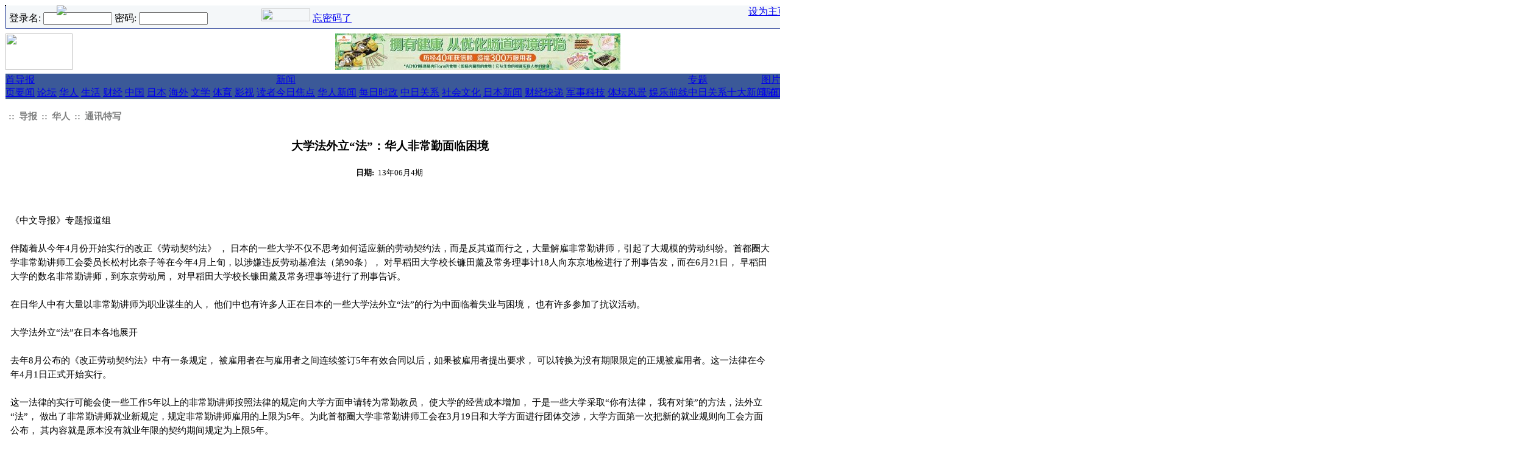

--- FILE ---
content_type: text/html; charset=UTF-8
request_url: https://www.chubun.com/modules/article/view.article.php/147919/c43
body_size: 34813
content:
<!DOCTYPE html PUBLIC "-//W3C//DTD XHTML 1.0 Transitional//EN" "http://www.w3.org/TR/xhtml1/DTD/xhtml1-transitional.dtd">
<html xmlns="http://www.w3.org/1999/xhtml" xml:lang="zh-cn" lang="zh-cn">
<head>
<meta http-equiv="content-type" content="text/html; charset=UTF-8" />
<meta http-equiv="content-language" content="jp:cn:tw:hk" />
<meta name="robots" content="index,follow" />
<meta name="keywords" content="中文导报，华人，在日中国人,日本新闻,交友,论坛,博客,中国新闻,中国信息，中日友好,媒体，广告,海外华人" />
<meta name="description" content="《中文导报》是服务于日本华人及全球华人的中文媒体，是在日华人社会中受推崇的媒体品牌" />
<meta name="rating" content="general" />
<meta name="author" content="Chubun" />
<meta name="copyright" content="Copyright © 2001-2016" />
<meta name="generator" content="XOOPS" />
<meta name="verify-v1" content="xjNWAlawREdxbgfztS/TVvwTm+goLRHnJor7SSMSemg=" />
<title>中文导报网 - 导报新闻 - 大学法外立“法”：华人非常勤面临困境</title>
<link href="https://www.chubun.com/favicon.ico" rel="SHORTCUT ICON" />

<link rel="stylesheet" type="text/css" media="screen" href="https://www.chubun.com/xoops.css" />
<link rel="stylesheet" type="text/css" media="screen" href="https://www.chubun.com/themes/chubun/css/style_chubun.css" />
<link rel="alternate" type="application/rss+xml" title="RSS" href="https://www.chubun.com/backend.php" />
<!-- RMV: added module header -->
<link rel="stylesheet" type="text/css" href="https://www.chubun.com/modules/article/templates/art.css" />
	<link rel="alternate" type="application/rss+xml" title="导报新闻 article rss" href="https://www.chubun.com/modules/article/xml.php/rss/147919/c43" />
	<link rel="alternate" type="application/rss+xml" title="导报新闻 article rdf" href="https://www.chubun.com/modules/article/xml.php/rdf/147919/c43" />
	<link rel="alternate" type="application/atom+xml" title="导报新闻 article atom" href="https://www.chubun.com/modules/article/xml.php/atom/147919/c43" />
	
<script type="text/javascript">
<!--
//--></script><script type="text/javascript" src="https://www.chubun.com/include/xoops.js"></script>
<script type="text/javascript"><!--
//-->
</script>
<script type="text/javascript">
</script>
<script type="text/javascript" src="https://www.chubun.com/themes/chubun/js/ie5.js"></script>
<script type="text/javascript" src="https://www.chubun.com/themes/chubun/js/menu_chubun.js"></script>
<script type="text/javascript">

function toggle(notifs_form) 
{
obj=document.getElementById(notifs_form);
obj.style.display=!(obj.style.display=="block")? "block" : "none";  
}

function swapimage(swap)
{
img_plus="https://www.chubun.com/themes/chubun/images/plus.gif";
img_minus="https://www.chubun.com/themes/chubun/images/minus.gif";
obj=document.getElementById(swap);
obj.src=!(obj.src==img_minus)? img_minus : img_plus;  
}

</script>
</head>
<body onload="adbar();"><div id="adright" style="position:absolute;border:solid 1px black"><a href="http://www.chubun.com/modules/liaise/?form_id=2" target="_blank"><img src="/images/banners/chubun/link-banners/dingbao2010.gif"></a><div style="position:absolute;;left:84px;top:0px;"><a href="" onClick="closebar('adright'); return false"><img src="/themes/chubun/images/close.gif" border="0" /></a></div></div><div class="wrapper">
 <table class="toptable" cellspacing="0">
  <tr><td>
   <table width="100%" border="0" align="center" cellpadding="0" cellspacing="0" style="border-left: 1px solid #102B8B;border-bottom: 1px solid #102B8B;border-right: 1px solid #A0A0A0;">
   <tr bgcolor="#f4f7f9">
    <td height="22px" nowrap>
     <div class="blockContent" style="padding: 5px;"><span class="blue01">
<form style="margin: 0px;" action="https://www.chubun.com/user.php" method="post" name="block_form_login">
登录名: 
    <input type="text" name="uname" size="12" value="" maxlength="25" />
    密码: 

    <input type="password" name="pass" size="12" maxlength="32" />
    <!-- <input type="checkbox" name="rememberme" value="On" class ="formButton" />
 //-->
    <input type="hidden" name="xoops_redirect" value="/modules/article/view.article.php/147919/c43" />
    <input type="hidden" name="op" value="login" />
    <input style="border:0;width:80px;height:21px" type="image" src="https://www.chubun.com/themes/chubun/images/login.gif" onclick="jscript:submit()"/>
    
<a href="https://www.chubun.com
/register.php"><img src="https://www.chubun.com/themes/chubun/images/register.gif" width="80" height="21" /></a>
<a href="https://www.chubun.com/user.php#lost">忘密码了</a>
</form>
</span></div>
    </td>
    <td style="text-align:right;vertical-align:baseline" class="blue01" nowrap>&nbsp;&nbsp;&nbsp;
     <a href="https://www.chubun.com" onClick="this.style.behavior='url(#default#homepage)';this.setHomepage('https://www.chubun.com');">设为主页</a>&nbsp;|&nbsp;
     <a href="https://www.chubun.com/modules/tinyd0/r/tc_1.html">关于我们</a>&nbsp;|&nbsp;<a href="https://www.chubun.com/modules/tinyd0/r/tc_2.html">联系我们</a>&nbsp;&nbsp;
    </td>
   </tr>
   </table>
  </td></tr>
  <tr><td height=4><img src="https://www.chubun.com/images/blank.gif" width="1" height="1"/></td></tr>
  <tr> 
   <td valign="bottom"><table width="100%" border="0" cellspacing="0" cellpadding="0"><tr> 
     <td align="left" valign="bottom"><img src="https://www.chubun.com/themes/chubun/images/logo_eng.gif" width="110" height="60" /></td>
     <td width="100%" valign="middle" align="center"><div><a href="https://www.chubun.com/banners.php?op=click&amp;bid=447" target="_blank"><img src="/images/banners/chubun/link-banners/1.jpg" alt=""/></a></div></td>
     <td align="right"><img src="https://www.chubun.com/images/blank.gif" width="6" height="2"/></td>
     <td align="right" style="vertical-align:text-bottom;"><div><a href="https://www.chubun.com/banners.php?op=click&amp;bid=439" target="_blank"><img src="https://www.chubun.com/uploads/pic/img647d25ae0ec10.jpg" alt=""/></a></div></td>
         </tr></table>
   </td>
  </tr>
  <tr><td style="background-color: #FFFFFF;"><img src="https://www.chubun.com/images/blank.gif" width="1" height="2"/></td></tr>
  <tr>
   <td><table width="100%" border="0" cellspacing="0" cellpadding="0">
    <tr>
     <td bgcolor="#3B5998"><table width="98%" border="0" align="center" cellpadding="0" cellspacing="0">
      <tr>
       <td class="nav"><a href="https://www.chubun.com">首页</a></td>
       <td class="nav" onmouseover="javascript:menu_disp_sub('sub1',this)" onmouseout="javascript:menu_hide_sub('sub1',this)" nowrap>
	<a href="https://www.chubun.com/modules/article/view.category.php/4">导报</a>
	<div id="sub1" class="menu_sub_chubun">
	 <a href="https://www.chubun.com/modules/article/view.category.php/9">要闻</a>
	 <a href="https://www.chubun.com/modules/article/view.category.php/10">论坛</a>
	 <a href="https://www.chubun.com/modules/article/view.category.php/11">华人</a>
	 <a href="https://www.chubun.com/modules/article/view.category.php/12">生活</a>
	 <a href="https://www.chubun.com/modules/article/view.category.php/14">财经</a>
	 <a href="https://www.chubun.com/modules/article/view.category.php/15">中国</a>
	 <a href="https://www.chubun.com/modules/article/view.category.php/16">日本</a>
	 <a href="https://www.chubun.com/modules/article/view.category.php/17">海外</a>
	 <a href="https://www.chubun.com/modules/article/view.category.php/18">文学</a>
	 <a href="https://www.chubun.com/modules/article/view.category.php/19">体育</a>
	 <a href="https://www.chubun.com/modules/article/view.category.php/20">影视</a>
	 <a href="https://www.chubun.com/modules/article/view.category.php/21">读者</a>
	</div>
       </td>
       <td class="nav" onmouseover="javascript:menu_disp_sub('sub2',this)" onmouseout="javascript:menu_hide_sub('sub2',this)" nowrap>
	<a href="https://www.chubun.com/modules/article/view.category.php/1">新闻</a>
	<div id=sub2 class="menu_sub_chubun">
	 <a href="https://www.chubun.com/modules/article/view.category.php/126">今日焦点</a>
	 <a href="https://www.chubun.com/modules/article/view.category.php/120">华人新闻</a>
	 <a href="https://www.chubun.com/modules/article/view.category.php/5">每日时政</a>
	 <a href="https://www.chubun.com/modules/article/view.category.php/6">中日关系</a>
	 <a href="https://www.chubun.com/modules/article/view.category.php/90">社会文化</a>
	 <a href="https://www.chubun.com/modules/article/view.category.php/91">日本新闻</a>
	 <a href="https://www.chubun.com/modules/article/view.category.php/7">财经快递</a>
	 <a href="https://www.chubun.com/modules/article/view.category.php/108">军事科技</a>
	 <a href="https://www.chubun.com/modules/article/view.category.php/8">体坛风景</a>
	 <a href="https://www.chubun.com/modules/article/view.category.php/109">娱乐前线</a>
	</div>
       </td>
<!--       <td class="nav" nowrap><a href="http://222.35.139.159:8080/caijin/index.html">财经</a></td> -->
       <td class="nav" onmouseover="javascript:menu_disp_sub('sub3',this)" onmouseout="javascript:menu_hide_sub('sub3',this)" nowrap>
	<a href="https://www.chubun.com/modules/article/view.category.php/2">专题</a>
	<div id=sub3 class="menu_sub_chubun" style="width:120px">
	<a href="https://www.chubun.com/modules/article/view.category.php/28">中日关系十大新闻</a>
	<a href="https://www.chubun.com/modules/article/view.category.php/29">在日华人十大新闻</a>
	<a href="https://www.chubun.com/modules/article/view.category.php/138">朝日新闻华人特报</a>
	<a href="https://www.chubun.com/modules/article/view.category.php/155">311地震专题</a>
	<a href="https://www.chubun.com/modules/article/view.category.php/140">LAOX并购案</a>
<!--
     <a href="https://www.chubun.com/modules/article/view.category.php/113">十七大专题新闻</a>
-->
	 <a href="https://www.chubun.com/modules/article/view.category.php/75">中日关系专题</a>
<!--
	 <a href="https://www.chubun.com/modules/article/view.category.php/117">北京奥运</a>
	 <a href="https://www.chubun.com/modules/article/view.category.php/118">饺子事件</a>
	 <a href="https://www.chubun.com/modules/article/view.category.php/105">温家宝访日专题</a>
-->
	 <a href="https://www.chubun.com/modules/article/view.category.php/95">中国时局专题</a>
<!--
	 <a href="https://www.chubun.com/modules/article/view.category.php/96">中华年・华商会</a>
-->
	 <a href="https://www.chubun.com/modules/article/view.category.php/30">华人财经</a>
	 <a href="https://www.chubun.com/modules/article/view.category.php/103">考学专题</a>
	 <a href="https://www.chubun.com/modules/article/view.category.php/31">教育专题</a>
	 <a href="https://www.chubun.com/modules/article/view.category.php/33">婚恋专题</a>
	 <a href="https://www.chubun.com/modules/article/view.category.php/37">海归专题</a>
	 <a href="https://www.chubun.com/modules/article/view.category.php/35">尽孝专题</a>
	 <a href="https://www.chubun.com/modules/article/view.category.php/38">代沟专题</a>
	 <a href="https://www.chubun.com/modules/article/view.category.php/32">春节专题</a>
	 <a href="https://www.chubun.com/modules/article/view.category.php/76">其它专题</a>
	</div>
       </td>
<!--        
       <td class="nav" onmouseover="javascript:menu_disp_sub('sub4',this)" onmouseout="javascript:menu_hide_sub('sub4',this)" nowrap>
        <a href="https://www.chubun.com/modules/newbb">论坛</a>
	<div id=sub4 class="menu_sub_chubun">
	 <a href="https://www.chubun.com/modules/newbb/viewforum.php?forum=2">中日关系</a>
	 <a href="https://www.chubun.com/modules/newbb/viewforum.php?forum=3">在日生活</a>
	 <a href="https://www.chubun.com/modules/newbb/viewforum.php?forum=4">海归论坛</a>
	 <a href="https://www.chubun.com/modules/newbb/viewforum.php?forum=5">情感论坛</a>
	 <a href="https://www.chubun.com/modules/newbb/viewforum.php?forum=16">留学社区</a>
	 <a href="https://www.chubun.com/modules/newbb/viewforum.php?forum=19">职场天地</a>
	 <a href="https://www.chubun.com/modules/newbb/viewforum.php?forum=17">热点话题</a>
	 <a href="https://www.chubun.com/modules/newbb/viewforum.php?forum=18">八卦灌水</a>
	 <a href="https://www.chubun.com/modules/newbb/viewforum.php?forum=6">买卖租赁</a>
	 <a href="https://www.chubun.com/modules/newbb/viewforum.php?forum=11">求职招聘</a>
	</div>
       </td>
 -->
       <td class="nav" onmouseover="javascript:menu_disp_sub('sub5',this)" onmouseout="javascript:menu_hide_sub('sub5',this)" nowrap>
        <a href="https://www.chubun.com/modules/xcgal/index.php">图片</a>
	<div id=sub5 class="menu_sub_chubun">
	 <a href="https://www.chubun.com/modules/xcgal/index.php?cat=5">新闻图片</a>
	 <a href="https://www.chubun.com/modules/xcgal/index.php?cat=4">网友贴图</a>
	 
	</div>
       </td>
<!--       
       <td class="nav" onmouseover="javascript:menu_disp_sub('sub6',this)" onmouseout="javascript:menu_hide_sub('sub6',this)" nowrap>
        <a href="https://www.chubun.com/modules/sms/index.php">短信</a>
	<div id=sub6 class="menu_sub_chubun">
	 <a href="https://www.chubun.com/modules/sms/send_message.php">给日本手机发邮件</a>
	 <a href="https://www.chubun.com/modules/sms/send_message_c.php">给中国手机发短信</a>
	 <a href="https://www.chubun.com/modules/sms/query_money.php">短信点数余额查询</a>
	 <a href="https://www.chubun.com/modules/sms/message_manager.php?browse=1">短信收件箱</a>
	 <a href="https://www.chubun.com/modules/sms/message_manager.php?browse=2">短信发件箱</a>
	 <a href="https://www.chubun.com/modules/tinyd0/r/tc_28.html">使用说明</a>
	</div>
       </td>
-->
<!--       
       <td class="nav" onmouseover="javascript:menu_disp_sub('sub7',this)" onmouseout="javascript:menu_hide_sub('sub7',this)" nowrap>
        <a href="https://www.chubun.com/modules/planet">博客</a>
	<div id=sub7 class="menu_sub_chubun" nowrap>
	 <a href="https://www.chubun.com/modules/planet/view.blogs.php">博客一览</a>
	 <a href="https://www.chubun.com/modules/planet/index.php/l1/rating">热点博文</a>
	 <a href="https://www.chubun.com/modules/planet/action.blog.php">提交你的博客</a>
	</div>
       </td>
-->       
<!--       
       <td class="nav" onmouseover="javascript:menu_disp_sub('sub8',this)" onmouseout="javascript:menu_hide_sub('sub8',this)" nowrap>
        <a href="https://www.chubun.com/modules/friendfinder">交友</a>
	<div id=sub8 class="menu_sub_chubun" nowrap style="width:100px">
	 <a href="https://www.chubun.com/modules/friendfinder/add.php">提交你的资料</a>
	 <a href="https://www.chubun.com/modules/friendfinder/search.php">查找资料</a>
	</div>
       </td>
-->       
<!--       <td class="nav" nowrap><a href="https://www.chubun.com/modules/shop">购物</a></td> -->
       <td class="nav" onmouseover="javascript:menu_disp_sub('sub9',this)" onmouseout="javascript:menu_hide_sub('sub9',this)" nowrap><a href="https://www.chubun.com/search.php">搜索</a>
	<div id=sub9 class="menu_sub_chubun" nowrap>
	 <a href="https://www.chubun.com/modules/article/search.php">导报新闻</a>
<!-- 
	 <a href="https://www.chubun.com/modules/newbb/search.php">网友论坛</a>
	 <a href="https://www.chubun.com/modules/planet/search.php">华人博客</a>
	 <a href="https://www.chubun.com/modules/friendfinder/search.php">交友信息</a>
 -->
	 
	</div>
       </td>
	   
      </tr>
     </table></td>
     <td width="10"><img src="https://www.chubun.com/themes/chubun/images/blue_nav.gif" width="10" height="24" /></td>
    </tr>
   </table></td>
  </tr>
  <tr><td style="background-color: #FFFFFF;" height=4><img src="https://www.chubun.com/images/blank.gif" width="1" height="1"/></td></tr>
 </table>
  
</div>

<table class="maintable" cellspacing="0">
<tr><td height=4><img src="https://www.chubun.com/images/blank.gif" width="1" height="1"/></td></tr>
</table>
<table class="maintable" cellspacing="0">
<tr>
 <!-- Display left blocks start-->
  <!-- Display left blocks end -->
 <td id="centercolumn">
 <!-- Display center blocks if any -->
  <!-- End display center blocks -->
 <div id="content">
  <!-- phppp (D.J.): http://xoopsforge.com; http://xoops.org.cn -->

<div id="page_header">
<div class="head">
 :: <a href="https://www.chubun.com/modules/article/view.category.php/4">导报</a>
 :: <a href="https://www.chubun.com/modules/article/view.category.php/11">华人</a>
 :: <a href="https://www.chubun.com/modules/article/view.category.php/43">通讯特写</a>
</div>
</div>

<div id="pagetitle">
<div class="title">大学法外立“法”：华人非常勤面临困境</div>

<div class="item">
<span class="title">日期:</span>
<span class="item">13年06月4期</span>
</div>

</div>

<div id="article-header">
<div class="image">
<script type="text/javascript"><!--
google_ad_client = "pub-0099846157119923";
/* 300x250, 新聞用 */
google_ad_slot = "4583838381";
google_ad_width = 300;
google_ad_height = 250;
//-->
</script>
<script type="text/javascript"
src="http://pagead2.googlesyndication.com/pagead/show_ads.js">
</script>
</div>
</div>
<div class="clear"></div>
<div id="article-body">

<div class="title"></div>
<div class="item">《中文导报》专题报道组<br /><br />伴随着从今年4月份开始实行的改正《劳动契约法》 ， 日本的一些大学不仅不思考如何适应新的劳动契约法，而是反其道而行之，大量解雇非常勤讲师，引起了大规模的劳动纠纷。首都圈大学非常勤讲师工会委员长松村比奈子等在今年4月上旬，以涉嫌违反劳动基准法（第90条）， 对早稻田大学校长镰田薰及常务理事计18人向东京地检进行了刑事告发，而在6月21日， 早稻田大学的数名非常勤讲师，到东京劳动局， 对早稻田大学校长镰田薰及常务理事等进行了刑事告诉。<br /><br />在日华人中有大量以非常勤讲师为职业谋生的人， 他们中也有许多人正在日本的一些大学法外立“法”的行为中面临着失业与困境， 也有许多参加了抗议活动。<br /><br />大学法外立“法”在日本各地展开<br /><br />去年8月公布的《改正劳动契约法》中有一条规定， 被雇用者在与雇用者之间连续签订5年有效合同以后，如果被雇用者提出要求， 可以转换为没有期限限定的正规被雇用者。这一法律在今年4月1日正式开始实行。<br /><br />这一法律的实行可能会使一些工作5年以上的非常勤讲师按照法律的规定向大学方面申请转为常勤教员， 使大学的经营成本增加， 于是一些大学采取“你有法律， 我有对策”的方法，法外立“法”， 做出了非常勤讲师就业新规定，规定非常勤讲师雇用的上限为5年。为此首都圈大学非常勤讲师工会在3月19日和大学方面进行团体交涉，大学方面第一次把新的就业规则向工会方面公布， 其内容就是原本没有就业年限的契约期间规定为上限5年。<br /><br />按照劳动基准法，事业主在制定新的就业规则前，需要听取过半数的劳动者的意见。而工会方面说完全没有听说过这样的事情， 大学方面反驳说：有关从今年2月4日起，开始推选过半数的代表者的文书已在2月14日公示， 这一手续已经实行。<br /><br />而工会方面指出：2月14日是考试期间，非常勤讲师不能进入公示场所，这以后也没有看到过相关文件。代表者的投票结果也没有发表，此工会方面决定对早稻田大学校长镰田薰及常务理事计18人向东京地检进行了刑事告发。<br /><br />早稻田大学不仅将雇用合同上限规定在5年，而且还将规定非常勤讲师每周的授课时间在6小时以内， 工会方面认为：这种规定是为了逃避劳动基准法20条有关禁止在有期契约劳动者和无限期契约劳动者之间利用期间限定设立不合理的劳动条件的规定而采取的障眼法，因此必须撤回。<br /><br />据首都圈大学非常勤讲师工会反映， 在2012年，早稻田大学专职、专任教授等2200人； 非常勤讲师和客座教授等4300人， 早稻田大学法外立“法”的行为影响面很大。<br /><br /><br />不仅早稻田大学，日本一些其他的国、公、私立大学也有相同的动向。国立琉球大学也有将非常勤讲师的上限定为5年的动向， 为此该校的非常勤讲师们正在为粉碎这一法外立“法”展开斗争，目前首都圈大学非常勤讲师工会正在支援“冲绳非常勤讲师联盟”的斗争。<br /><br />今年3月28日，在东京永田町的参议院议员会馆，召开了“大学有期教职员问题紧急院内集会”。这一集会是由东京地区大学教职员工会协议会、首都圈大学非常勤讲师工会、关西圈大学非常勤讲师工会主持，日本科学家会议、全国大学院生协议会中也有代表者参加。全国率先阻止这种恶用法律改正谋求私利的行为的大阪大学的非常勤讲师、有期雇用职员、正规雇用教员等也参加了集会。<br /><br />在院内集会上，首都圈大学非常勤讲师工会在报告中指出：目前东京大学、一桥大学、东京外国语大学、东京艺术大学、高崎经济大学、东京工业大学等都决定不设上限，这是工会斗争的结果。一些私立大学现在都在观望。<br /><br />在日华人非常勤讲师实态<br /><br />陈广厦(化名)在上个世纪90年代初来日留学，1998年开始在私立大学担任非常勤讲师，迄今长达15年。他在大学里主要教汉语，过去一周担任六个课时(90分钟，两节课)，现在中日关系不好，日本学生学中文热情减退，减为一周四个课时。他曾经有同时在四所大学任教的时期，都任非常勤讲师，最多时一周超过十个课时。除了教汉语之外，还涉及“异文化交流”、“中国事情”等内容，实际上就是讲解国际关系中的中日关系。<br /><br />日本的国公立大学和私立大学中，都有许多非常勤讲师，就是兼课老师。陈广厦对《中文导报》表示：中国人的非长勤汉语讲师有时比日本人的收入更多。有些中国人乐于做“非常勤专业户”，工作自由，不受限制，且收入不低。非常勤讲师的工作量按“齣”（日语念koma）计算，一齣相当于两节课，约一个半小时。有的人一周穿梭于几个大学之间，最多上20齣课，如果按照一齣课的月酬3万日元计算，月收入50-60万日元。对于在日外国人来说，还会面临在留资格问题。无论在大学里做专任教授和讲师，还是做非常勤讲师，都一样拿“教授”在留资格。<br /><br />日本的非常勤讲师制度，可以最大限度地利用了现有人材资源，实现学术资源的共享，也为更多人提供了就业机会。从大学来看，非常勤讲师是促进师资的流动和多元化，增强大学活力的一种有效手段，同时也是节省开支的重要途径。聘用一位非常勤讲师，与聘用专任教师相比，学校只需付出三分之一作用的薪酬，且不需要承担福利费用。因此，日本的大学热衷于聘用非常勤讲师，对于外国人教员更以“非常勤”为主。<br /><br />外国人担任“非长勤讲师”，有利有弊。一方面，非长勤讲师不用加入学校的教授会，不参加学校的运营，也没有责任参与大学举办公开讲座等社会贡献活动；收入上按课时计酬，时间自由，不受限制，每年的寒假、春假、暑假期间不用上课，学校照样支付工资。但另一方面，非长勤讲师不加入教授会，就意味着不是学校的主人，没有选举权和被选举权，在社会上获得的认可度相对较低；同时他们与大学的雇佣合约一年一签，没有年金和老后保险，也没有奖金、研究费、海外研修等，学校不承担工资以外的任何社会福利，外国人在日生活会有后顾之忧。这种差异使外国人非常勤讲师为前途焦虑、悲哀。<br /><br />在日外国人非常勤讲师队伍庞大，其主力是中国人讲师。据长年研究在日华人社会的学者段跃中推算，日本全国有740所大学，按保守估计平均每校有中国人教师十名，总人数约为7500人，设若其中一半是非常勤讲师，保守估计近4000人，其中绝大部分持三年一签的“教授”签证。如果大学方面为回避“改正劳动契约法”，临到5年上限就中止契约，许多外国人非常勤讲师不仅面临失业，还会影响到在日签证，问题很严重。<br /><br />华人大学非常勤讲师控诉维权<br /><br />在今年4月1日开始实施《改正劳动契约法》之前，早稻田大学已在3月份制定了所谓“对策”。校方提前给每位非常勤讲师发了通知，表明从2013学年开始起算，到了五年就会解约。同时也限制非常勤讲师的授课时限，规定2014学年一个人最多授课10个课时，此后逐年减少，2015学年减至8个课时，2016学年减至6个课时，2018学年减至4个课时，至2018学年使得非常勤讲师的授课数量完全压缩至4个课时。由于早稻田大学在日本私立大学中有指标意义，早稻田开了一个头，其他学校或许也会闻风而动，主要看“首都圈大学非常勤讲师工会”与早稻田大学打官司的结果如何。<br /><br />一位早稻田大学的中国人非常勤讲师悲愤地对《中文导报》说：众多非常勤讲师对早稻田推出这样的政策感到很不满，怨气多，一些干得时间长的非常勤讲师更觉得自己为学校拉了大半辈子车，最后校方竟然使出“卸磨杀驴”的绝招。现在，非常勤们处于弱势立场，敢怒不敢言，但不少人为了维护切身权益，纷纷加入了工会”，希望能赢得官司，获得教学权利和生活保障。<br /><br />这位非常勤表示：如果早稻田推出的政策得到实施，自己现在学校超过十个课时的授课就会被缩减三分之二，这当然会影响到收入的稳定。其实，日本许多大学的主要工作都靠非常勤，专任教师上课少，却说减就减。即使在早稻田这样的名校，校方与非常勤之间、专任与非常勤之间都缺乏应有的尊重，更别谈民主自由了。<br /><br />他同时点名早稻田某些学部，历来对外国非常勤讲师不太尊重，比如规定中国人非常勤不能给一年级学生上课，几年前又打出“年轻化”口号，对50来岁的中国人非常勤讲师规定每周授课不能超过3个课时，而对日本人教员却并不减课，结果新招收的年轻的新讲师压不住场，在教学中屡屡出现问题。<br /><br />本次在非常勤问题上，早稻田大学逆向解读并操作，起到了负面的示范效应，可能影响到很多外国人非常勤的在日生活和人生规划，在事实上侵害了相关人士的权益。为此，“首都圈大学非常勤讲师工会”起诉早稻田大学，不仅仅涉及教育现场，更成为一场引人关注的人权官司，受到关注。<br /><br />首都圈大学非常勤讲师工会有约10%是外国人非常勤讲师，他们主要从事外国语教学， 也有许多以此为生，如果实行了对非常的5年为上限的雇用制度，将使他们面临失业，而首都圈大学非常勤讲师工会副委员长武藤先生对《中文导报》记者说：和日本人非常勤讲师不同的是，外国人非常勤讲师还有一个签证的问题，如果更各大学实行了这项措施，外国人非常勤讲师面临着一个失去签证，必须离开日本的问题。<br /><br />中国人非常勤讲师吴先生对《中文导报》记者说：现在我周围的中国人非常勤一些大学5年上限的规定都非常不满。本来日本这种非常勤的制度就是特殊而不合理，无论中国还是美国，大学里的教师都是已常勤为主，而日本以非常勤为主，其目的就是为了节省经费。一方面靠非常勤支撑大学里的教学，一方面有用的时候就用，用完就一脚踢开，而且在工资待遇上和常勤教师有很大的差别，研究费也完全没有，美国虽然也有非常勤讲师，但是研究费是和常勤一样的， 因此日本必须在制度上进行根本改革。</div>



</div>

<div id="topic" align="center">
</div>

<div style="width:100%">
<!-- AddThis Button BEGIN -->
<div class="addthis_toolbox addthis_default_style addthis_32x32_style">
<a class="addthis_button_facebook"></a>
<a class="addthis_button_twitter"></a>
<a class="addthis_button_sinaweibo"></a>
<a class="addthis_button_qzone"></a>
<a class="addthis_button_kaixin"></a>
<a class="addthis_button_baidu"></a>
<a class="addthis_button_google"></a>
<a class="addthis_button_compact"></a><a class="addthis_counter addthis_bubble_style"></a>
</div>
<script type="text/javascript" src="//s7.addthis.com/js/300/addthis_widget.js#pubid=ra-51b827c452c11b57"></script>
<!-- AddThis Button END -->
</div>

<div class="sibling">
<span class="previous">
<a href="https://www.chubun.com/modules/article/view.article.php/147775/c43"><< 挑战极限：在日华人的冒险人生(组图)</a>
</span>
<span class="next">
<a href="https://www.chubun.com/modules/article/view.article.php/148109/c43">入管新法实行一年：华人喜忧掺半 >></a>
</span>
<div class="clear"></div>
</div>


<div id="topic">
<div class="title"><br/></div>
<div class="item"><a href="https://www.chubun.com/modules/article/view.article.php/c1/147919">新闻</a></div>
<div class="item"><a href="https://www.chubun.com/modules/article/view.article.php/c4/147919">导报</a></div>
<div class="item"><a href="https://www.chubun.com/modules/article/view.article.php/c11/147919">华人</a></div>
<div class="item"><a href="https://www.chubun.com/modules/article/view.article.php/c120/147919">华人新闻</a></div>
<div class="item"><a href="https://www.chubun.com/modules/article/view.article.php/c127/147919">综合新闻</a></div>
</div>


<script type="text/javascript">
<!--
function copytext(element) {
     var copyText = document.getElementById(element).value;
     if (window.clipboardData) { // IE send-to-clipboard method.
          window.clipboardData.setData('Text', copyText);

     } else if (window.netscape) {
          // You have to sign the code to enable this or allow the action in about:config by changing user_pref("signed.applets.codebase_principal_support", true);
          netscape.security.PrivilegeManager.enablePrivilege('UniversalXPConnect');

          // Store support string in an object.
          var str = Components.classes["@mozilla.org/supports-string;1"].createInstance(Components.interfaces.nsISupportsString);
          if (!str) return false;
          str.data=copyText;

          // Make transferable.
          var trans = Components.classes["@mozilla.org/widget/transferable;1"].createInstance(Components.interfaces.nsITransferable);
          if (!trans) return false;

          // Specify what datatypes we want to obtain, which is text in this case.
          trans.addDataFlavor("text/unicode");
          trans.setTransferData("text/unicode",str,copyText.length*2);

          var clipid=Components.interfaces.nsIClipboard;
          var clip = Components.classes["@mozilla.org/widget/clipboard;1"].getService(clipid);
          if (!clip) return false;

          clip.setData(trans,null,clipid.kGlobalClipboard);
     }
}
//-->
</script>
<div id="trackback">
<div class="item">
<input name="a147919" id="a147919" value="https://www.chubun.com/modules/article/view.article.php/c43/147919" type="hidden">
<span class="copytext" onclick="copytext('a147919')" title="URI - 点击拷贝" >https://www.chubun.com/modules/article/view.article.php/c43/147919</span>
</div>

</div>



<div id="api">
<a href="https://www.chubun.com/modules/article/action.transfer.php/c43/147919" target="transfer">工具箱</a> 
| <a href="https://www.chubun.com/modules/article/xml.php/rss/c43/147919" target="api">RSS</a>
| <a href="https://www.chubun.com/modules/article/xml.php/rdf/c43/147919" target="api">RDF</a>
| <a href="https://www.chubun.com/modules/article/xml.php/atom/c43/147919" target="api">ATOM</a>
</div>

<div id="copyright">
Copyright© 中文导报
</div>
<div class="clear"></div>



<img src="https://www.chubun.com/modules/article/counter.php?article=147919" width="1px" height="1px" />
 </div>
 </td>
 <!-- Display right blocks start-->
 <!-- Display right blocks end-->
</tr>
</table>
<table class="footertable" cellspacing="5" cellpadding="0">
 <tr><td>
<script type="text/javascript"><!--
google_ad_client = "pub-0099846157119923";
google_alternate_color = "FFFFFF";
google_ad_width = 728;
google_ad_height = 90;
google_ad_format = "728x90_as";
google_ad_type = "text_image";
google_ad_channel = "";
//--></script>
<script type="text/javascript"
  src="https://pagead2.googlesyndication.com/pagead/show_ads.js">
</script>
</td></tr>
 <tr><td style="background-color: #436792;"><img src="https://www.chubun.com/images/blank.gif" width="1" height="2"/></td></tr>
 </table>
 <table class="footertable" cellspacing="3" cellpadding="3">
 <tr><td id="footerbar"><a href="https://www.chubun.com/modules/tinyd0/r/tc_3.html">会社概要</a>&nbsp;|&nbsp;<a href="https://www.chubun.com/modules/tinyd0/r/tc_4.html">广告募集</a>&nbsp;|&nbsp;<a href="https://www.chubun.com/modules/tinyd0/r/tc_5.html">人员募集</a>&nbsp;|&nbsp;<a href="https://www.chubun.com/modules/tinyd0/r/tc_6.html">隐私保护</a>&nbsp;|&nbsp;<a href="https://www.chubun.com/modules/tinyd0/r/tc_7.html">版权声明</a></td></tr>
 <tr><td id="footerbar">&nbsp;&nbsp;Copyright © 2003 - 2020中文产业株式会社 版权所有&nbsp;&nbsp;</td></tr>
</table>
<script src="https://www.google-analytics.com/urchin.js" type="text/javascript">
</script>
<script type="text/javascript">
_uacct = "UA-1049939-1";
urchinTracker();
</script>
</body>
</html>